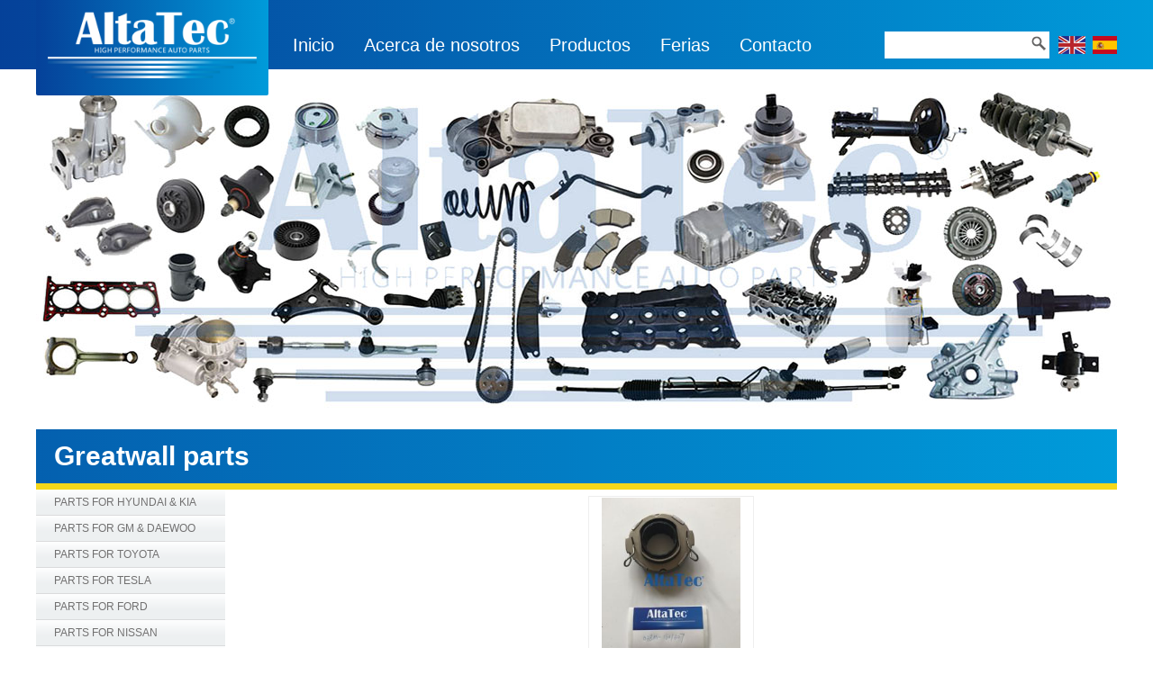

--- FILE ---
content_type: text/html
request_url: https://nb-autobest.com/es/products.asp?class_id=532
body_size: 2238
content:
 
<!DOCTYPE html>
<html>

<head>
<meta http-equiv="Content-Type" content="text/html; charset=utf-8" />

<title>Greatwall parts - AltaTec - Professional Automotive Parts Supplier</title>
<meta name="keywords" content="Auto,Automotive,Vehicle…" />
<meta name="description" content="Professional Automotive Parts Supplier" />
<link href="css/css.css" rel="stylesheet" type="text/css" />
<link href="css/div.css" rel="stylesheet" type="text/css" />
    <script type="text/javascript" src="js/jquery-1.8.0.min.js"></script>
    <script type="text/javascript" src="js/DrawImage.js"></script>
    <script type="text/javascript" src="js/layer/layer.js"></script>

</head>

<body>
<!--head-->
<div id="navbg">
<div id="web_main" class="relative">
<div class="logo">
<a href="index.asp"><img src="images/logo.png"></a>
</div>
<div class="menu">
<a href="index.asp">Inicio</a>
<a href="about.asp">Acerca de nosotros</a>
<a href="Product_class.asp">Productos</a>
<a href="News.asp">Ferias</a>
<a href="Contact.asp">Contacto</a>
</div>
<div class="searchBox">
<form action="products.asp" method="post">
<input type="text" name="keyword" class="txt">
<input type="submit" class="bnt" value=" ">
</form>
</div>
<div class="langBox"> <a href="../"><img src="images/lang_ENG.png"></a>
  <a href="#"><img src="images/lang_RE.png"></a>
</div>
</div>
</div>
<!--head over-->
<!--banner-->
<div id="banner_products"></div>
<!--banner over-->

<div id="web_main">
<div class="title_02">Greatwall parts</div>
<div id="web_left">
<div id="category_tree"><ul class='category_01'><li><a href='products.asp?class_id=379' class=''>PARTS FOR HYUNDAI & KIA</a></li><li><a href='products.asp?class_id=392' class=''>PARTS FOR GM & DAEWOO</a></li><li><a href='products.asp?class_id=237' class=''>PARTS FOR TOYOTA</a></li><li><a href='products.asp?class_id=480' class=''>PARTS FOR TESLA</a></li><li><a href='products.asp?class_id=310' class=''>PARTS FOR FORD</a></li><li><a href='products.asp?class_id=251' class=''>PARTS FOR NISSAN</a></li><li><a href='products.asp?class_id=368' class=''>PARTS FOR HONDA</a></li><li><a href='products.asp?class_id=266' class=''>PARTS FOR MITSUBISHI</a></li><li><a href='products.asp?class_id=274' class=''>PARTS FOR MAZDA</a></li><li><a href='products.asp?class_id=438' class=''>PARTS FOR SUZUKI</a></li><li><a href='products.asp?class_id=318' class=''>PARTS FOR ISUZU</a></li><li><a href='products.asp?class_id=323' class=''>PARTS FOR VW & AUDI</a></li><li><a href='products.asp?class_id=338' class=''>PARTS FOR BMW</a></li><li><a href='products.asp?class_id=352' class=''>PARTS FOR BENZ</a></li><li><a href='products.asp?class_id=446' class=''>PARTS FOR FIAT & CHRYSLER</a></li><li><a href='products.asp?class_id=413' class=''>PARTS FOR PEUGEOT</a></li><li><a href='products.asp?class_id=479' class=''>PARTS FOR CITROEN</a></li><li><a href='products.asp?class_id=465' class=''>PARTS FOR OPEL</a></li><li><a href='products.asp?class_id=471' class=''>PARTS FOR VOLVO & SAAB</a></li><li><a href='products.asp?class_id=430' class=''>PARTS FOR RENAULT</a></li><li><a href='products.asp?class_id=484' class=''>PARTS FOR LAND ROVER</a><ul class='category_02'><li><a href='products.asp?class_id=485'  class=''>Land Rover Parts</a></li><li><a href='products.asp?class_id=562'  class=''>Jaguar Parts</a></li><div id='clear'></div></ul></li><li><a href='products.asp?class_id=527' class=''>CHINESE VEHICLES PARTS</a><ul class='category_02'><li><a href='products.asp?class_id=528'  class=''>Chery parts</a></li><li><a href='products.asp?class_id=529'  class=''>Hafei parts</a></li><li><a href='products.asp?class_id=530'  class=''>Chana parts</a></li><li><a href='products.asp?class_id=531'  class=''>Saic Wuling parts</a></li><li><a href='products.asp?class_id=532'  class=''>Greatwall parts</a></li><li><a href='products.asp?class_id=533'  class=''>Zotye parts</a></li><li><a href='products.asp?class_id=534'  class=''>Jac parts</a></li><li><a href='products.asp?class_id=535'  class=''>Geely parts</a></li><li><a href='products.asp?class_id=536'  class=''>DFM parts</a></li><li><a href='products.asp?class_id=537'  class=''>Changhe parts</a></li><li><a href='products.asp?class_id=538'  class=''>JAC parts</a></li><div id='clear'></div></ul></li><li><a href='products.asp?class_id=577' class=''></a></li><div id='clear'></div></ul></div>
</div>
<div id="web_right">
<div id="products_photo">

<table width="100%" border="0" align="center" cellpadding="0" cellspacing="7">
    <tr>
 
 <td valign="top">
<table border="0" align="center" cellpadding="2" cellspacing="0">
  <tr>
    <td width="180" height="180" align="center" valign="middle" class="table"><a href="product_view.asp?id=7041"><img src="../photo/products/202108/thumb_20210825074634353.jpg" alt="" width="180" height="180" onload="javascript:DrawImage(this,180,180)" ></a></td>
  </tr>
 <tr>
 <td align="center"><div style="width:180px;"><a href="product_view.asp?id=7041">ALTATEC RELEASE BEARING FOR GREATWALL 038M-1601307</a></div></td>
</tr>
</table>

 </td>

    </tr>
  </table>
 
<div id="page" class="page" style="display: block;">
<div class='page_num'><span class='unfirst'>Home</span><span class='unprev'>Prev</span><span class='current'>1</span><span class='unnext'>Next</span> <span class='unlast'>Last</span><span>&nbsp;&nbsp;Page:<strong class=a6>1</strong>/1Pages</span></div>
</div>

</div>
</div>
<div id="clear"></div>
</div>


<div id="web_main" class="footer">

<div class="foot_nav">
<ul>
<li style="width:300px; text-align:center;"><img src="../images/foot_logo.png" height="50" class="foot_logo"></li>
<li style="width:200px;"><h3>Menú</h3>
<ul>
<li><a href="about.asp">Acerca de nosotros</a></li>
<li><a href="Product_class.asp">Productos</a></li>
<li><a href="news.asp">Noticias</a></li>
<li><a href="contact.asp">Contacto</a></li>
</ul>
</li>

<li style="width:400px;"><h3>Contacto</h3>
<ul class="foot-contact">
<li>Email: <a href="mailto:sales@nb-autobest.com">sales@nb-autobest.com</a></li>
  
  <li>WhatsApp: <a href="tel:+86 13586947489">+86 13586947489</a> <a href="https://api.whatsapp.com/send?phone=+86 13586947489"><img src="../images/ab2.png"></a></li>
  
  <li style="padding-left:83px;"><a href="tel:+86 18606608730">+86 18606608730</a> <a href="https://api.whatsapp.com/send?phone=+86 18606608730"><img src="../images/ab2.png"></a></li>
  
</ul>
</li>


<li ><h3>Síguenos</h3>
<div class="foot-follow">
<div style="background:#414141;">
	<table cellpadding="0" cellspacing="0" border="0" class="ke-zeroborder">
		<tbody>
			<tr>
				<td>
					<a href="https://www.instagram.com/altatec.cn/" target="_blank"><img src="/photo/attached/image/20220329/20220329201169786978.png" alt="" /></a> 
				</td>
				<td>
					<a href="https://www.youtube.com/watch?v=-DXd7XTmgK8" target="_blank"><a href="https://www.youtube.com/watch?v=iXaI7Rai8h8" target="_blank"><img src="/photo/attached/image/20220329/20220329200934983498.png" alt="" /></a></a> 
				</td>
			</tr>
		</tbody>
	</table>
<a href="https://www.altatecparts.com/" target="_blank"><img src="/photo/attached/image/20240306/20240306171782788278.png" alt="" /></a> 
</div></div>
</li>
<div style="clear:both;"></div>
</ul>
</div>

  <div class="clear">Copyright &copy; 2018-2026&nbsp;&nbsp;AltaTec - Professional Automotive Parts Supplier All Rights Reserved.</div>

</div>

<!-- Global site tag (gtag.js) - Google Analytics -->
<script async src="https://www.googletagmanager.com/gtag/js?id=UA-223400368-1">
</script>
<script>
  window.dataLayer = window.dataLayer || [];
  function gtag(){dataLayer.push(arguments);}
  gtag('js', new Date());

  gtag('config', 'UA-223400368-1');
</script>
<script type="text/javascript" src="js/common.js?v=1"></script>
</body>
</html>



--- FILE ---
content_type: text/css
request_url: https://nb-autobest.com/es/css/css.css
body_size: 1576
content:
body { 
   font-size:12px;
   margin:0px;
   font-family:Arial, Helvetica, sans-serif,"宋体";
   color:#727171;
   line-height:1.6;
   overflow-x:hidden;
   } 
input,textarea{outline: none;} /*文本框选中时的蓝色边框*/ 
h1,h2,h3,h4,h5,h6,ul,li,p,dl,dt,dd{ margin:0px; padding:0px;}
li{list-style-type:none;}
img{ border:0px;}

.kh{ line-height:2; font-size:12px;}


a:link { color:#727171; TEXT-DECORATION: none;}
a:visited { color:#727171;TEXT-DECORATION: none;}
a:hover { color:#1C50A3;TEXT-DECORATION: none;}


.relative{ position:relative;}
/*字体*/
.font_01{ font-family: Arial;}



.a2{ background:#181818; color:#787878; padding:10px;}
.a6{ color:#FF0000;}
/*************************************/

.p5{ padding:5px;}
.p10{ padding:10px;}
.p15{ padding:15px;}
.p20{ padding:20px;}
.pt5{ padding-top:5px;}
.pb5{ padding-bottom:5px;}
.pt10{ padding-top:10px;}
.pl13{ padding-left:13px;}
.pt15{ padding-top:15px;}
.pt20{ padding-top:20px;}
.pb10{ padding-bottom:10px;}
.pl10{ padding-left:10px;}
.pl20{ padding-left:20px;}
.pr5{ padding-right:5px;}


.mt10{ margin-top:10px;}
.mt20{ margin-top:20px;}
.mt5{ margin-top:5px;}
.ml10{ margin-left:10px;}
/*************************************/
.table{ border:1px solid #EEEEEE; padding:1px;}
.ad_box{border: 1px dotted #E4C958;padding: 5px;background: none repeat scroll 0% 0% #FFF9E1;}


/*=======================================================*/
/*=====================other css=========================*/
/*=======================================================*/

/*title 背景*/
.title_01{ font-size:16px;text-transform : uppercase}
.title_01 a {display: inline-block;float: right;width: 20px;height: 20px;background: url(../images/ico.png) no-repeat left -170px;}

.title_02{height:60px;background-image: linear-gradient(to right , #0460AF, #009BDA);filter: progid:DXImageTransform.Microsoft.Gradient(startColorStr='#0460AF',endColorStr='#009BDA',gradientType='0'); border-bottom:7px solid #F5D71A; color:#fff; font-size:30px; padding-left:20px; line-height:60px; font-weight:bold;}








/*首页banner*/
.w3cFocus{position:relative; width:1448px; height:400px; left:50%; margin-left:-724px; margin-top:0px;}
.w3cFocus .btn{width:100px; position:absolute; left:50%; margin-left:-550px; bottom:30px}
.w3cFocus .btn a{display:inline-block; width:24px; height:24px; background:url(../images/focusAdvBg.png) no-repeat; filter:alpha(opacity=80);opacity:0.8;  }
.w3cFocus a.next{background-position:-30px 0; }.w3cFocus a.playState{background-position:-30px -30px;}.w3cFocus a.pauseState{background-position:0 -30px;}
.w3cFocus .btn a:hover{filter:alpha(opacity=100) !important;opacity:1 !important;  }
.w3cFocus .bd li img{display:block;}


/*首页数字#F49800*/
.dv{height:80px;background-image: linear-gradient(to right , #0460AF, #009BDA); filter: progid:DXImageTransform.Microsoft.Gradient(startColorStr='#054199',endColorStr='#009BDA',gradientType='0');border-bottom:7px solid #F5D71A}
.dv .container{width: 1150px;overflow: auto;margin-top: 0px;margin-right: auto;margin-bottom: 0px;margin-left: auto;}
.dv .num-bg{background-color: rgb(10, 92, 114);}
.dv .num-box{width: 100%;color: #fff;overflow: hidden;padding-top: 12px;padding-right: 0px;padding-bottom: 12px;padding-left: 0px;}
.dv .num-main1{width: 350px;border-right:1px solid #F5D71D;float: left;}
.dv .num-main2{width: 390px;text-align: center;border-right:1px solid #F5D71D;float: left;}
.dv .num-main3{width: 348px;text-align: center;float: left;}
/*.num-main4{width: 205px;height: 100%;text-align: right;float: left;}*/
.dv .big-num{font-family: Arial;font-size: 55px;font-weight: bold; line-height:1;}

.dv .jia{font-family: Arial;font-size:25px;font-weight: bold;top: -25px;position: relative;}
.dv .small-num{font-size: 20px;}
.dv .main-text{top: -25px;font-size: 17px;position: relative; display:inline-block; margin-left:5px;}


/*底部信息*/
.footer dl{line-height:45px; height:45px; font-size:16px; background:#EEF2F9}
.footer dt{background:#4871B4; padding:0 30px 0 30px; color:#fff}.footer dt,.footer dd{float:left}.footer dd{ margin-left:30px}
.footer dl dt i{ margin-left:30px}
.footer .clear{line-height:40px; text-indent:30px; background:#515151; color:#fff; text-align:center; font-size:14px;}



.swiper-container2 {
    width: 1448px;
    height:450px;
}  

.swiper-container {
    width: 160px;
    height: 160px;
}  


.pro_title{ font-size: 14px; font-weight:bold; background:#f5f5f5; padding:5px; color:#000000; margin-bottom:10px;}
.pro_ssx{ border-top:3px solid #EFEFEF;}
.pro_table{ border:1px solid #E0E0E0; padding:3px;}

--- FILE ---
content_type: text/css
request_url: https://nb-autobest.com/es/css/div.css
body_size: 1712
content:
#web_main{ width:1200px; margin:0 auto;}


#web_head{}

#web_menu{}

#web_body{}

#web_foot{}



#navbg {background-image: linear-gradient(to right , #054199, #009BDA);filter: progid:DXImageTransform.Microsoft.Gradient(startColorStr='#054199',endColorStr='#009BDA',gradientType='0'); 
    height: 77px;
    width: 100%;
    position: relative;
    top: 0;
    z-index: 9;
    opacity: 1;
}


.logo{ display:block;width:232px;position:absolute; top:0px; padding:13px; z-index:99px; no-repeat;background-size:contain;background-image: linear-gradient(to right , #054199, #009BDA);filter: progid:DXImageTransform.Microsoft.Gradient(startColorStr='#054199',endColorStr='#009BDA',gradientType='0');border-radius:0 0 2px 2px;}/*box-shadow: #ff0000 0px 0px 10px 1px ;*/
.logo img{width:232px;}
.menu{ position:absolute; top:32px; left:270px;}
.menu a{ display:inline-block; margin:0px 5px; color:#fff; font-size:20px; padding:2px 10px;}
.menu a:hover{ background:#fff; color:#1C50A3}
.searchBox{ position:absolute; right:75px; top:35px; z-index:5;}
.searchBox .txt {width: 150px;height: 30px;background: #fff;border: none;vertical-align: top; padding:0px 5px;}
.searchBox .bnt {width: 30px;height: 30px;background: url(../images/ico.png) no-repeat -20px -165px #fff;margin-left: -10px;border: none; cursor:pointer;}
.langBox{ position:absolute; top:40px; right:0px;}
.langBox a{ display:inline-block; margin-left:5px;}





#box_01{ padding:30px;height:170px; border-bottom:1px solid #CCC;}/* background: url(../images/i3.jpg) right bottom no-repeat; */
#box_01 p {margin: 20px 0;}
#box_02{ padding:30px; height:170px;}/*background: url(../images/i2.jpg) right bottom no-repeat; */
#box_02 p {margin: 20px 0;}
#box_03{ padding:30px 30px 30px 0; background: url(../images/i1.jpg) right bottom no-repeat;height:402px;}
#box_03 p {margin: 20px 0;}








#web_leibie{ padding:10px;}
#web_leibie li{ background:url(../images/dot2.jpg) no-repeat;}
#web_leibie li a{ display:block; height:26px; line-height:26px; padding-left:10px; color:#666; text-decoration:none;}
#web_leibie li a:hover{ color:#9CCB00;}


#relative{ position:relative;}
#clear{ clear:both;height:0px;margin:0;padding:0;font-size:0}/*overflow: hidden;*/
#float{ float:left;}



/*翻页css*/
.page_num{display: block;font-size:14px; font-family:Arial;height:60px;text-align:center;margin:20px 0 0 0; }
.page_num a,.page_num span{ display:inline-block; padding:7px 10px; background:#fff;  border: 1px solid #e2e2e2; margin-left:-1px;}
.page_num a:hover{ color:#0276BF;}
.page_num .current{ background:#0276BF; color:#fff;border-radius:2px;border: 1px solid #0276BF;}
.page_num .unprev,.page_num .prev{border-radius:2px 0px 0px 2px;}
.page_num .unnext,.page_num .next{border-radius:0px 2px 2px 0px;}
.page_num .unprev,.page_num .unnext{ color:#ccc;}




/*当前所在位置 web_position*/
#web_position{ border-bottom:1px dotted #CCC;}

/*类别树 category_tree*/
#category_tree{}
#category_tree .category_01 li{ position:relative;}
#category_tree .category_01 a{ display:block; background:url(../images/rex.png) repeat-x; height:28px; line-height:28px;font-size:12px; padding-left:20px; border-bottom:1px solid #DADBDC;}
#category_tree .category_01 a:hover{ color:#1C50A3; background:#F5F5F5;}
#category_tree .category_02{ display:none; position:absolute; left:200px; top:0; z-index:9; width:800px; background:#F5F5F5}
#category_tree .category_02 li{padding:3px 0px; margin:0px; display:inline-block; }
#category_tree .category_02 li a{background:none; font-size:12px; height: inherit; font-weight:normal; font-style:normal; margin:0px; height:25px; line-height:25px;border-bottom:0px; color:#666;}
#category_tree .category_02 li a:hover{ background:none; color:#000000;}
#category_tree .category_03{ margin-left:15px; display:none;}
#category_tree .category_01 .hover a{ background:#F5F5F5;}

/*网站地图 web_map*/
#web_map{}
#web_map .category_01 a{display:block;padding:5px 0px 5px 10px;color:#B87500; font-weight:bold;}
#web_map .category_02{ margin-left:20px;}
#web_map .category_02 a{ color:#000; font-weight:normal; padding:2px;}
#web_map .category_03{ margin-left:20px;}





#banner_about{ background: url(../images/banner_about.jpg) center top #fff no-repeat; height:400px;}
#banner_products{ background: url(../images/banner_products.jpg) center top #fff no-repeat; height:400px;}
#banner_news{ background: url(../images/banner_news.jpg) center top #fff no-repeat; height:400px;}
#banner_contact{ background: url(../images/banner_contact.jpg) center top #fff no-repeat; height:400px;}



#web_left{ width:210px; float:left;}
#web_right{ width:990px; float:left;}

#news_list li{margin-top:10px; border-bottom:1px solid #E9E9E9; padding-bottom:10px; position:relative;}
#news_list li h2{font-size: 16px;font-weight: bold; color:#000000;}
#news_list li a.more{ color:#333; position:absolute; bottom:5px; right:0px; z-index:1; display:block; font-weight:bold;}


#web_content{ padding:20px 0;}
#web_content img{ max-width:100%;}


.table_Message input{ height:28px; border:1px solid #ccc;border-radius:4px; padding:0px 5px;}
.table_Message textarea{border:1px solid #ccc;border-radius:4px; }
.table_Message .btn{background-color: #333;border-radius:4px; padding:10px 30px; color:#fff; cursor:pointer; border:0px;}


.foot_nav{ padding:20px; background:#414141; color:#fff; font-size:16px;}
.foot_nav .foot_logo{ margin-top:30px;}
.foot_nav li{ float:left;}
.foot_nav li li{ width:auto; float:none;}
.foot_nav h3{ font-size:22px; font-weight:bold;}
.foot_nav a{ color:#fff;}

.foot-contact{ color:#fff; margin-bottom:10px;}
.foot-contact a{ color:#fff;}
.foot-contact img{ margin-top:10px; height:23px;}
.foot-follow{ margin-top:15px;}
.foot-follow img{height:25px; margin-right:10px;}













